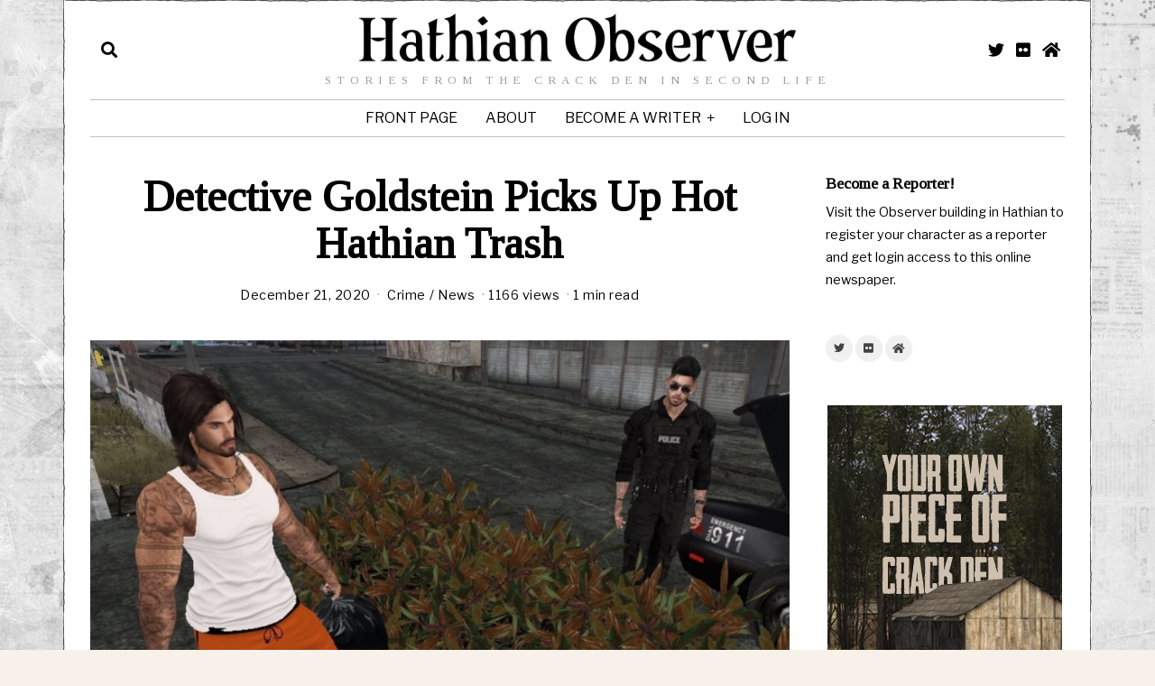

--- FILE ---
content_type: text/html; charset=UTF-8
request_url: https://news.thecrackden.com/2020/12/detective-goldstein-picks-up-hot-hathian-trash/
body_size: 17057
content:
<!DOCTYPE html>
<html lang="en-US" class="no-js">
<head>
	<meta charset="UTF-8">
	<meta name="viewport" content="width=device-width, initial-scale=1.0">
	<meta name="google-site-verification" content="amBcG3KNN7CGDTFXhaBHv72fwyguvU3NyEuEcvT_8s0" />
	<link rel="profile" href="https://gmpg.org/xfn/11">
    
	<!--[if lt IE 9]>
	<script src="https://news.thecrackden.com/wp-content/themes/bourbon/js/html5.js"></script>
	<![endif]-->
    
    <script>(function(html){html.className = html.className.replace(/\bno-js\b/,'js')})(document.documentElement);</script>
<title>Detective Goldstein Picks Up Hot Hathian Trash - Hathian Observer Newspaper</title>
	<style>img:is([sizes="auto" i], [sizes^="auto," i]) { contain-intrinsic-size: 3000px 1500px }</style>
	<meta name="description" content="A Hathian police officer revives an old program for prisoner reform. Detective Jimmy Goldstein intends to clean up Hathian one parking lot at a time. A test run at Rader Records on King St. was conducted with one volunteer prisoner. Stick in hand, the prisoner clears the concrete of used condoms,&hellip;">
<meta name="robots" content="index, follow, max-snippet:-1, max-image-preview:large, max-video-preview:-1">
<link rel="canonical" href="https://news.thecrackden.com/2020/12/detective-goldstein-picks-up-hot-hathian-trash/">
<meta property="og:url" content="https://news.thecrackden.com/2020/12/detective-goldstein-picks-up-hot-hathian-trash/">
<meta property="og:site_name" content="Hathian Observer Newspaper">
<meta property="og:locale" content="en_US">
<meta property="og:type" content="article">
<meta property="article:author" content="https://www.facebook.com/crackden.sl/">
<meta property="article:publisher" content="https://www.facebook.com/crackden.sl/">
<meta property="article:section" content="Crime">
<meta property="og:title" content="Detective Goldstein Picks Up Hot Hathian Trash - Hathian Observer Newspaper">
<meta property="og:description" content="A Hathian police officer revives an old program for prisoner reform. Detective Jimmy Goldstein intends to clean up Hathian one parking lot at a time. A test run at Rader Records on King St. was conducted with one volunteer prisoner. Stick in hand, the prisoner clears the concrete of used condoms,&hellip;">
<meta property="og:image" content="https://news.thecrackden.com/photos/2020/12/Cleanup1.jpg">
<meta property="og:image:secure_url" content="https://news.thecrackden.com/photos/2020/12/Cleanup1.jpg">
<meta property="og:image:width" content="905">
<meta property="og:image:height" content="500">
<meta name="twitter:card" content="summary">
<meta name="twitter:site" content="CrackDen">
<meta name="twitter:creator" content="CrackDen">
<meta name="twitter:title" content="Detective Goldstein Picks Up Hot Hathian Trash - Hathian Observer Newspaper">
<meta name="twitter:description" content="A Hathian police officer revives an old program for prisoner reform. Detective Jimmy Goldstein intends to clean up Hathian one parking lot at a time. A test run at Rader Records on King St. was conducted with one volunteer prisoner. Stick in hand, the prisoner clears the concrete of used condoms,&hellip;">
<meta name="twitter:image" content="https://news.thecrackden.com/photos/2020/12/Cleanup1-900x497.jpg">
<link rel='dns-prefetch' href='//fonts.googleapis.com' />
<link href='https://fonts.gstatic.com' crossorigin rel='preconnect' />
<link rel="alternate" type="application/rss+xml" title="Hathian Observer Newspaper &raquo; Feed" href="https://news.thecrackden.com/feed/" />
<link rel="alternate" type="application/rss+xml" title="Hathian Observer Newspaper &raquo; Comments Feed" href="https://news.thecrackden.com/comments/feed/" />
<script>
window._wpemojiSettings = {"baseUrl":"https:\/\/s.w.org\/images\/core\/emoji\/15.0.3\/72x72\/","ext":".png","svgUrl":"https:\/\/s.w.org\/images\/core\/emoji\/15.0.3\/svg\/","svgExt":".svg","source":{"concatemoji":"https:\/\/news.thecrackden.com\/wp-includes\/js\/wp-emoji-release.min.js?ver=6.7.4"}};
/*! This file is auto-generated */
!function(i,n){var o,s,e;function c(e){try{var t={supportTests:e,timestamp:(new Date).valueOf()};sessionStorage.setItem(o,JSON.stringify(t))}catch(e){}}function p(e,t,n){e.clearRect(0,0,e.canvas.width,e.canvas.height),e.fillText(t,0,0);var t=new Uint32Array(e.getImageData(0,0,e.canvas.width,e.canvas.height).data),r=(e.clearRect(0,0,e.canvas.width,e.canvas.height),e.fillText(n,0,0),new Uint32Array(e.getImageData(0,0,e.canvas.width,e.canvas.height).data));return t.every(function(e,t){return e===r[t]})}function u(e,t,n){switch(t){case"flag":return n(e,"\ud83c\udff3\ufe0f\u200d\u26a7\ufe0f","\ud83c\udff3\ufe0f\u200b\u26a7\ufe0f")?!1:!n(e,"\ud83c\uddfa\ud83c\uddf3","\ud83c\uddfa\u200b\ud83c\uddf3")&&!n(e,"\ud83c\udff4\udb40\udc67\udb40\udc62\udb40\udc65\udb40\udc6e\udb40\udc67\udb40\udc7f","\ud83c\udff4\u200b\udb40\udc67\u200b\udb40\udc62\u200b\udb40\udc65\u200b\udb40\udc6e\u200b\udb40\udc67\u200b\udb40\udc7f");case"emoji":return!n(e,"\ud83d\udc26\u200d\u2b1b","\ud83d\udc26\u200b\u2b1b")}return!1}function f(e,t,n){var r="undefined"!=typeof WorkerGlobalScope&&self instanceof WorkerGlobalScope?new OffscreenCanvas(300,150):i.createElement("canvas"),a=r.getContext("2d",{willReadFrequently:!0}),o=(a.textBaseline="top",a.font="600 32px Arial",{});return e.forEach(function(e){o[e]=t(a,e,n)}),o}function t(e){var t=i.createElement("script");t.src=e,t.defer=!0,i.head.appendChild(t)}"undefined"!=typeof Promise&&(o="wpEmojiSettingsSupports",s=["flag","emoji"],n.supports={everything:!0,everythingExceptFlag:!0},e=new Promise(function(e){i.addEventListener("DOMContentLoaded",e,{once:!0})}),new Promise(function(t){var n=function(){try{var e=JSON.parse(sessionStorage.getItem(o));if("object"==typeof e&&"number"==typeof e.timestamp&&(new Date).valueOf()<e.timestamp+604800&&"object"==typeof e.supportTests)return e.supportTests}catch(e){}return null}();if(!n){if("undefined"!=typeof Worker&&"undefined"!=typeof OffscreenCanvas&&"undefined"!=typeof URL&&URL.createObjectURL&&"undefined"!=typeof Blob)try{var e="postMessage("+f.toString()+"("+[JSON.stringify(s),u.toString(),p.toString()].join(",")+"));",r=new Blob([e],{type:"text/javascript"}),a=new Worker(URL.createObjectURL(r),{name:"wpTestEmojiSupports"});return void(a.onmessage=function(e){c(n=e.data),a.terminate(),t(n)})}catch(e){}c(n=f(s,u,p))}t(n)}).then(function(e){for(var t in e)n.supports[t]=e[t],n.supports.everything=n.supports.everything&&n.supports[t],"flag"!==t&&(n.supports.everythingExceptFlag=n.supports.everythingExceptFlag&&n.supports[t]);n.supports.everythingExceptFlag=n.supports.everythingExceptFlag&&!n.supports.flag,n.DOMReady=!1,n.readyCallback=function(){n.DOMReady=!0}}).then(function(){return e}).then(function(){var e;n.supports.everything||(n.readyCallback(),(e=n.source||{}).concatemoji?t(e.concatemoji):e.wpemoji&&e.twemoji&&(t(e.twemoji),t(e.wpemoji)))}))}((window,document),window._wpemojiSettings);
</script>
<style id='wp-emoji-styles-inline-css'>

	img.wp-smiley, img.emoji {
		display: inline !important;
		border: none !important;
		box-shadow: none !important;
		height: 1em !important;
		width: 1em !important;
		margin: 0 0.07em !important;
		vertical-align: -0.1em !important;
		background: none !important;
		padding: 0 !important;
	}
</style>
<link rel='stylesheet' id='wp-block-library-css' href='https://news.thecrackden.com/wp-includes/css/dist/block-library/style.min.css?ver=6.7.4' media='all' />
<style id='wpseopress-local-business-style-inline-css'>
span.wp-block-wpseopress-local-business-field{margin-right:8px}

</style>
<style id='classic-theme-styles-inline-css'>
/*! This file is auto-generated */
.wp-block-button__link{color:#fff;background-color:#32373c;border-radius:9999px;box-shadow:none;text-decoration:none;padding:calc(.667em + 2px) calc(1.333em + 2px);font-size:1.125em}.wp-block-file__button{background:#32373c;color:#fff;text-decoration:none}
</style>
<style id='global-styles-inline-css'>
:root{--wp--preset--aspect-ratio--square: 1;--wp--preset--aspect-ratio--4-3: 4/3;--wp--preset--aspect-ratio--3-4: 3/4;--wp--preset--aspect-ratio--3-2: 3/2;--wp--preset--aspect-ratio--2-3: 2/3;--wp--preset--aspect-ratio--16-9: 16/9;--wp--preset--aspect-ratio--9-16: 9/16;--wp--preset--color--black: #000000;--wp--preset--color--cyan-bluish-gray: #abb8c3;--wp--preset--color--white: #ffffff;--wp--preset--color--pale-pink: #f78da7;--wp--preset--color--vivid-red: #cf2e2e;--wp--preset--color--luminous-vivid-orange: #ff6900;--wp--preset--color--luminous-vivid-amber: #fcb900;--wp--preset--color--light-green-cyan: #7bdcb5;--wp--preset--color--vivid-green-cyan: #00d084;--wp--preset--color--pale-cyan-blue: #8ed1fc;--wp--preset--color--vivid-cyan-blue: #0693e3;--wp--preset--color--vivid-purple: #9b51e0;--wp--preset--gradient--vivid-cyan-blue-to-vivid-purple: linear-gradient(135deg,rgba(6,147,227,1) 0%,rgb(155,81,224) 100%);--wp--preset--gradient--light-green-cyan-to-vivid-green-cyan: linear-gradient(135deg,rgb(122,220,180) 0%,rgb(0,208,130) 100%);--wp--preset--gradient--luminous-vivid-amber-to-luminous-vivid-orange: linear-gradient(135deg,rgba(252,185,0,1) 0%,rgba(255,105,0,1) 100%);--wp--preset--gradient--luminous-vivid-orange-to-vivid-red: linear-gradient(135deg,rgba(255,105,0,1) 0%,rgb(207,46,46) 100%);--wp--preset--gradient--very-light-gray-to-cyan-bluish-gray: linear-gradient(135deg,rgb(238,238,238) 0%,rgb(169,184,195) 100%);--wp--preset--gradient--cool-to-warm-spectrum: linear-gradient(135deg,rgb(74,234,220) 0%,rgb(151,120,209) 20%,rgb(207,42,186) 40%,rgb(238,44,130) 60%,rgb(251,105,98) 80%,rgb(254,248,76) 100%);--wp--preset--gradient--blush-light-purple: linear-gradient(135deg,rgb(255,206,236) 0%,rgb(152,150,240) 100%);--wp--preset--gradient--blush-bordeaux: linear-gradient(135deg,rgb(254,205,165) 0%,rgb(254,45,45) 50%,rgb(107,0,62) 100%);--wp--preset--gradient--luminous-dusk: linear-gradient(135deg,rgb(255,203,112) 0%,rgb(199,81,192) 50%,rgb(65,88,208) 100%);--wp--preset--gradient--pale-ocean: linear-gradient(135deg,rgb(255,245,203) 0%,rgb(182,227,212) 50%,rgb(51,167,181) 100%);--wp--preset--gradient--electric-grass: linear-gradient(135deg,rgb(202,248,128) 0%,rgb(113,206,126) 100%);--wp--preset--gradient--midnight: linear-gradient(135deg,rgb(2,3,129) 0%,rgb(40,116,252) 100%);--wp--preset--font-size--small: 13px;--wp--preset--font-size--medium: 20px;--wp--preset--font-size--large: 36px;--wp--preset--font-size--x-large: 42px;--wp--preset--spacing--20: 0.44rem;--wp--preset--spacing--30: 0.67rem;--wp--preset--spacing--40: 1rem;--wp--preset--spacing--50: 1.5rem;--wp--preset--spacing--60: 2.25rem;--wp--preset--spacing--70: 3.38rem;--wp--preset--spacing--80: 5.06rem;--wp--preset--shadow--natural: 6px 6px 9px rgba(0, 0, 0, 0.2);--wp--preset--shadow--deep: 12px 12px 50px rgba(0, 0, 0, 0.4);--wp--preset--shadow--sharp: 6px 6px 0px rgba(0, 0, 0, 0.2);--wp--preset--shadow--outlined: 6px 6px 0px -3px rgba(255, 255, 255, 1), 6px 6px rgba(0, 0, 0, 1);--wp--preset--shadow--crisp: 6px 6px 0px rgba(0, 0, 0, 1);}:where(.is-layout-flex){gap: 0.5em;}:where(.is-layout-grid){gap: 0.5em;}body .is-layout-flex{display: flex;}.is-layout-flex{flex-wrap: wrap;align-items: center;}.is-layout-flex > :is(*, div){margin: 0;}body .is-layout-grid{display: grid;}.is-layout-grid > :is(*, div){margin: 0;}:where(.wp-block-columns.is-layout-flex){gap: 2em;}:where(.wp-block-columns.is-layout-grid){gap: 2em;}:where(.wp-block-post-template.is-layout-flex){gap: 1.25em;}:where(.wp-block-post-template.is-layout-grid){gap: 1.25em;}.has-black-color{color: var(--wp--preset--color--black) !important;}.has-cyan-bluish-gray-color{color: var(--wp--preset--color--cyan-bluish-gray) !important;}.has-white-color{color: var(--wp--preset--color--white) !important;}.has-pale-pink-color{color: var(--wp--preset--color--pale-pink) !important;}.has-vivid-red-color{color: var(--wp--preset--color--vivid-red) !important;}.has-luminous-vivid-orange-color{color: var(--wp--preset--color--luminous-vivid-orange) !important;}.has-luminous-vivid-amber-color{color: var(--wp--preset--color--luminous-vivid-amber) !important;}.has-light-green-cyan-color{color: var(--wp--preset--color--light-green-cyan) !important;}.has-vivid-green-cyan-color{color: var(--wp--preset--color--vivid-green-cyan) !important;}.has-pale-cyan-blue-color{color: var(--wp--preset--color--pale-cyan-blue) !important;}.has-vivid-cyan-blue-color{color: var(--wp--preset--color--vivid-cyan-blue) !important;}.has-vivid-purple-color{color: var(--wp--preset--color--vivid-purple) !important;}.has-black-background-color{background-color: var(--wp--preset--color--black) !important;}.has-cyan-bluish-gray-background-color{background-color: var(--wp--preset--color--cyan-bluish-gray) !important;}.has-white-background-color{background-color: var(--wp--preset--color--white) !important;}.has-pale-pink-background-color{background-color: var(--wp--preset--color--pale-pink) !important;}.has-vivid-red-background-color{background-color: var(--wp--preset--color--vivid-red) !important;}.has-luminous-vivid-orange-background-color{background-color: var(--wp--preset--color--luminous-vivid-orange) !important;}.has-luminous-vivid-amber-background-color{background-color: var(--wp--preset--color--luminous-vivid-amber) !important;}.has-light-green-cyan-background-color{background-color: var(--wp--preset--color--light-green-cyan) !important;}.has-vivid-green-cyan-background-color{background-color: var(--wp--preset--color--vivid-green-cyan) !important;}.has-pale-cyan-blue-background-color{background-color: var(--wp--preset--color--pale-cyan-blue) !important;}.has-vivid-cyan-blue-background-color{background-color: var(--wp--preset--color--vivid-cyan-blue) !important;}.has-vivid-purple-background-color{background-color: var(--wp--preset--color--vivid-purple) !important;}.has-black-border-color{border-color: var(--wp--preset--color--black) !important;}.has-cyan-bluish-gray-border-color{border-color: var(--wp--preset--color--cyan-bluish-gray) !important;}.has-white-border-color{border-color: var(--wp--preset--color--white) !important;}.has-pale-pink-border-color{border-color: var(--wp--preset--color--pale-pink) !important;}.has-vivid-red-border-color{border-color: var(--wp--preset--color--vivid-red) !important;}.has-luminous-vivid-orange-border-color{border-color: var(--wp--preset--color--luminous-vivid-orange) !important;}.has-luminous-vivid-amber-border-color{border-color: var(--wp--preset--color--luminous-vivid-amber) !important;}.has-light-green-cyan-border-color{border-color: var(--wp--preset--color--light-green-cyan) !important;}.has-vivid-green-cyan-border-color{border-color: var(--wp--preset--color--vivid-green-cyan) !important;}.has-pale-cyan-blue-border-color{border-color: var(--wp--preset--color--pale-cyan-blue) !important;}.has-vivid-cyan-blue-border-color{border-color: var(--wp--preset--color--vivid-cyan-blue) !important;}.has-vivid-purple-border-color{border-color: var(--wp--preset--color--vivid-purple) !important;}.has-vivid-cyan-blue-to-vivid-purple-gradient-background{background: var(--wp--preset--gradient--vivid-cyan-blue-to-vivid-purple) !important;}.has-light-green-cyan-to-vivid-green-cyan-gradient-background{background: var(--wp--preset--gradient--light-green-cyan-to-vivid-green-cyan) !important;}.has-luminous-vivid-amber-to-luminous-vivid-orange-gradient-background{background: var(--wp--preset--gradient--luminous-vivid-amber-to-luminous-vivid-orange) !important;}.has-luminous-vivid-orange-to-vivid-red-gradient-background{background: var(--wp--preset--gradient--luminous-vivid-orange-to-vivid-red) !important;}.has-very-light-gray-to-cyan-bluish-gray-gradient-background{background: var(--wp--preset--gradient--very-light-gray-to-cyan-bluish-gray) !important;}.has-cool-to-warm-spectrum-gradient-background{background: var(--wp--preset--gradient--cool-to-warm-spectrum) !important;}.has-blush-light-purple-gradient-background{background: var(--wp--preset--gradient--blush-light-purple) !important;}.has-blush-bordeaux-gradient-background{background: var(--wp--preset--gradient--blush-bordeaux) !important;}.has-luminous-dusk-gradient-background{background: var(--wp--preset--gradient--luminous-dusk) !important;}.has-pale-ocean-gradient-background{background: var(--wp--preset--gradient--pale-ocean) !important;}.has-electric-grass-gradient-background{background: var(--wp--preset--gradient--electric-grass) !important;}.has-midnight-gradient-background{background: var(--wp--preset--gradient--midnight) !important;}.has-small-font-size{font-size: var(--wp--preset--font-size--small) !important;}.has-medium-font-size{font-size: var(--wp--preset--font-size--medium) !important;}.has-large-font-size{font-size: var(--wp--preset--font-size--large) !important;}.has-x-large-font-size{font-size: var(--wp--preset--font-size--x-large) !important;}
:where(.wp-block-post-template.is-layout-flex){gap: 1.25em;}:where(.wp-block-post-template.is-layout-grid){gap: 1.25em;}
:where(.wp-block-columns.is-layout-flex){gap: 2em;}:where(.wp-block-columns.is-layout-grid){gap: 2em;}
:root :where(.wp-block-pullquote){font-size: 1.5em;line-height: 1.6;}
</style>
<link rel='stylesheet' id='wi-fonts-css' href='https://fonts.googleapis.com/css?family=Libre+Franklin%3A300%2C400%7CTinos%3A400&#038;display=swap&#038;ver=4.6.8.2' media='all' />
<link rel='stylesheet' id='style-css' href='https://news.thecrackden.com/wp-content/themes/bourbon/style.min.css?ver=4.6.8.2' media='all' />
<style id='style-inline-css'>
.color-accent,.social-list.style-plain:not(.style-text_color) a:hover,.wi-mainnav ul.menu ul > li:hover > a,
    .wi-mainnav ul.menu ul li.current-menu-item > a,
    .wi-mainnav ul.menu ul li.current-menu-ancestor > a,.related-title a:hover,.pagination-1 a.page-numbers:hover,.pagination-4 a.page-numbers:hover,.page-links > a:hover,.reading-progress-wrapper,.widget_archive a:hover, .widget_nav_menu a:hover, .widget_meta a:hover, .widget_recent_entries a:hover, .widget_categories a:hover, .widget_product_categories a:hover,.tagcloud a:hover,.header-cart a:hover,.woocommerce .star-rating span:before,.null-instagram-feed .clear a:hover,.widget a.readmore:hover{color:#dd9933}.bg-accent,html .mejs-controls .mejs-time-rail .mejs-time-current,.fox-btn.btn-primary, button.btn-primary, input.btn-primary[type="button"], input.btn-primary[type="reset"], input.btn-primary[type="submit"],.social-list.style-black a:hover,.style--slider-nav-text .flex-direction-nav a:hover, .style--slider-nav-text .slick-nav:hover,.header-cart-icon .num,.post-item-thumbnail:hover .video-indicator-solid,a.more-link:hover,.post-newspaper .related-thumbnail,.pagination-4 span.page-numbers:not(.dots),.review-item.overall .review-score,#respond #submit:hover,.dropcap-color, .style--dropcap-color .enable-dropcap .dropcap-content > p:first-of-type:first-letter, .style--dropcap-color p.has-drop-cap:not(:focus):first-letter,.style--list-widget-3 .fox-post-count,.style--tagcloud-3 .tagcloud a:hover,.blog-widget-small .thumbnail-index,.foxmc-button-primary input[type="submit"],#footer-search .submit:hover,.wpcf7-submit:hover,.woocommerce .widget_price_filter .ui-slider .ui-slider-range,
.woocommerce .widget_price_filter .ui-slider .ui-slider-handle,.woocommerce span.onsale,
.woocommerce ul.products li.product .onsale,.woocommerce #respond input#submit.alt:hover,
.woocommerce a.button.alt:hover,
.woocommerce button.button.alt:hover,
.woocommerce input.button.alt:hover,.woocommerce a.add_to_cart_button:hover,.woocommerce #review_form #respond .form-submit input:hover{background-color:#dd9933}.review-item.overall .review-score,.partial-content,.style--tagcloud-3 .tagcloud a:hover,.null-instagram-feed .clear a:hover{border-color:#dd9933}.reading-progress-wrapper::-webkit-progress-value{background-color:#dd9933}.reading-progress-wrapper::-moz-progress-value{background-color:#dd9933}.slogan{color:#9e9e9e}.header-row-nav .container{border-color:#c1c1c1}a{color:#dd9933}a:hover{color:#dd9933}@media (min-width: 1200px) {.container,.cool-thumbnail-size-big .post-thumbnail{width:1080px}body.layout-boxed .wi-wrapper{width:1140px}}@media (min-width:1024px) {.secondary, .section-secondary{width:24.537037037037%}.has-sidebar .primary, .section-has-sidebar .section-primary, .section-sep{width:75.462962962963%}}body,.font-body,.post-item-meta,.wi-mainnav ul.menu > li > a,.footer-bottom .widget_nav_menu,#footernav,.offcanvas-nav,.wi-mainnav ul.menu ul,.header-builder .widget_nav_menu  ul.menu ul,.post-item-subtitle,body.single:not(.elementor-page) .entry-content,body.page:not(.elementor-page) .entry-content,.fox-input,input[type="color"],input[type="date"],input[type="datetime"],input[type="datetime-local"],input[type="email"],input[type="month"],input[type="number"],input[type="password"],input[type="search"],input[type="tel"],input[type="text"],input[type="time"],input[type="url"],input[type="week"],input:not([type]),textarea,blockquote,.wi-dropcap,.enable-dropcap .dropcap-content > p:first-of-type:first-letter,p.has-drop-cap:not(:focus):first-letter,.wp-caption-text,.post-thumbnail-standard figcaption,.wp-block-image figcaption,.blocks-gallery-caption,.footer-copyright{font-family:"Libre Franklin",sans-serif}.font-heading,h1,h2,h3,h4,h5,h6,.wp-block-quote.is-large cite,.wp-block-quote.is-style-large cite,.fox-btn,button,input[type="button"],input[type="reset"],input[type="submit"],.fox-term-list,.wp-block-cover-text,.title-label,.thumbnail-view,.standalone-categories,.readmore,a.more-link,.post-big a.more-link,.style--slider-navtext .flex-direction-nav a,.min-logo-text,.page-links-container,.authorbox-nav,.post-navigation .post-title,.review-criterion,.review-score,.review-text,.commentlist .fn,.reply a,.widget_archive,.widget_nav_menu,.widget_meta,.widget_recent_entries,.widget_categories,.widget_product_categories,.widget_rss > ul a.rsswidget,.widget_rss > ul > li > cite,.widget_recent_comments,#backtotop,.view-count,.tagcloud,.woocommerce span.onsale,.woocommerce ul.products li.product .onsale,.woocommerce #respond input#submit,.woocommerce a.button,.woocommerce button.button,.woocommerce input.button,.woocommerce a.added_to_cart,.woocommerce nav.woocommerce-pagination ul,.woocommerce div.product p.price,.woocommerce div.product span.price,.woocommerce div.product .woocommerce-tabs ul.tabs li a,.woocommerce #reviews #comments ol.commentlist li .comment-text p.meta,.woocommerce table.shop_table th,.woocommerce table.shop_table td.product-name a,.fox-logo,.mobile-logo-text,.slogan,.post-item-title,.archive-title,.single .post-item-title.post-title,.page-title,.single-heading,.widget-title,.section-heading h2,.fox-heading .heading-title-main,.article-big .readmore{font-family:"Tinos",serif}body, .font-body{font-size:16px;font-weight:400;font-style:normal;text-transform:none;letter-spacing:0px;line-height:1.8}h1, h2, h3, h4, h5, h6{font-weight:700;text-transform:none;line-height:1.3}h2{font-size:2.0625em;font-style:normal}h3{font-size:1.625em;font-style:normal}h4{font-size:1.25em;font-style:normal}.fox-logo, .min-logo-text, .mobile-logo-text{font-size:60px;font-weight:400;font-style:normal;text-transform:uppercase;letter-spacing:0px;line-height:1.1}.slogan{font-size:0.8125em;font-weight:400;font-style:normal;text-transform:uppercase;letter-spacing:6px;line-height:1.1}.wi-mainnav ul.menu > li > a, .footer-bottom .widget_nav_menu, #footernav, .offcanvas-nav{font-size:16px;text-transform:uppercase;letter-spacing:0px}.wi-mainnav ul.menu ul, .header-builder .widget_nav_menu  ul.menu ul{font-style:normal}.post-item-title{font-style:normal}.post-item-meta{font-style:normal}.standalone-categories{font-style:normal}.archive-title{font-style:normal}.single .post-item-title.post-title, .page-title{font-style:normal}.post-item-subtitle{font-style:normal}body.single:not(.elementor-page) .entry-content, body.page:not(.elementor-page) .entry-content{font-style:normal}.single-heading{font-size:1.5em;font-weight:400;font-style:normal}.widget-title{font-style:normal}.section-heading h2, .fox-heading .heading-title-main{font-style:normal}.fox-btn, button, input[type="button"], input[type="reset"], input[type="submit"], .article-big .readmore{font-style:normal}.fox-input, input[type="color"], input[type="date"], input[type="datetime"], input[type="datetime-local"], input[type="email"], input[type="month"], input[type="number"], input[type="password"], input[type="search"], input[type="tel"], input[type="text"], input[type="time"], input[type="url"], input[type="week"], input:not([type]), textarea{font-style:normal}blockquote{font-style:normal}.wi-dropcap,.enable-dropcap .dropcap-content > p:first-of-type:first-letter, p.has-drop-cap:not(:focus):first-letter{font-style:normal}.wp-caption-text, .post-thumbnail-standard figcaption, .wp-block-image figcaption, .blocks-gallery-caption{font-style:normal}.footer-copyright{font-style:normal}.offcanvas-nav{font-style:normal}@media only screen and (max-width: 1023px){.fox-logo, .min-logo-text, .mobile-logo-text{font-size:40px}}@media only screen and (max-width: 567px){body, .font-body{font-size:14px}.fox-logo, .min-logo-text, .mobile-logo-text{font-size:20px}}body.layout-boxed{background-color:#f7f1ea;background-image:url(https://news.thecrackden.com/photos/2021/07/observer-wallpaper.jpg);background-size:cover}
</style>
<script src="https://news.thecrackden.com/wp-includes/js/jquery/jquery.min.js?ver=3.7.1" id="jquery-core-js"></script>
<script src="https://news.thecrackden.com/wp-includes/js/jquery/jquery-migrate.min.js?ver=3.4.1" id="jquery-migrate-js"></script>
<link rel="https://api.w.org/" href="https://news.thecrackden.com/wp-json/" /><link rel="alternate" title="JSON" type="application/json" href="https://news.thecrackden.com/wp-json/wp/v2/posts/27767" /><link rel="EditURI" type="application/rsd+xml" title="RSD" href="https://news.thecrackden.com/xmlrpc.php?rsd" />
<meta name="generator" content="WordPress 6.7.4" />
<link rel='shortlink' href='https://news.thecrackden.com/?p=27767' />
<link rel="alternate" title="oEmbed (JSON)" type="application/json+oembed" href="https://news.thecrackden.com/wp-json/oembed/1.0/embed?url=https%3A%2F%2Fnews.thecrackden.com%2F2020%2F12%2Fdetective-goldstein-picks-up-hot-hathian-trash%2F" />
<link rel="alternate" title="oEmbed (XML)" type="text/xml+oembed" href="https://news.thecrackden.com/wp-json/oembed/1.0/embed?url=https%3A%2F%2Fnews.thecrackden.com%2F2020%2F12%2Fdetective-goldstein-picks-up-hot-hathian-trash%2F&#038;format=xml" />
<meta name="framework" content="Alkivia Framework 0.8" />

<meta property="og:image" content="https://news.thecrackden.com/photos/2020/12/Cleanup1.jpg"/>
<meta property="og:image:secure_url" content="https://news.thecrackden.com/photos/2020/12/Cleanup1.jpg" />

    <link rel="icon" href="https://news.thecrackden.com/photos/2021/07/cropped-crackden-logo-512-3-32x32.png" sizes="32x32" />
<link rel="icon" href="https://news.thecrackden.com/photos/2021/07/cropped-crackden-logo-512-3-192x192.png" sizes="192x192" />
<link rel="apple-touch-icon" href="https://news.thecrackden.com/photos/2021/07/cropped-crackden-logo-512-3-180x180.png" />
<meta name="msapplication-TileImage" content="https://news.thecrackden.com/photos/2021/07/cropped-crackden-logo-512-3-270x270.png" />
		<style id="wp-custom-css">
			img {
  filter: grayscale(20%);
}

.footer-copyright {
	display:none; !important

}		</style>
		
<style id="color-preview"></style>

            
</head>

<body class="post-template-default single single-post postid-27767 single-format-standard fox-theme layout-boxed style--dropcap-default dropcap-style-default style--dropcap-font-body style--tag-block style--list-widget-1 style--tagcloud-1 style--blockquote-has-icon style--blockquote-icon-1 style--blockquote-icon-position-above style--single-heading-border_top style--link-1 style--hand-drawn" itemscope itemtype="https://schema.org/WebPage">
    
        
    <div id="wi-all" class="fox-outer-wrapper fox-all wi-all">

        
        <div id="wi-wrapper" class="fox-wrapper wi-wrapper">

            <div class="wi-container">

                
                
<header id="masthead" class="site-header header-classic header-sticky-style-shadow submenu-light" itemscope itemtype="https://schema.org/WPHeader">
    
    <div id="masthead-mobile-height"></div>

    
<div class="header-container header-stack3 header-nav-top-1 header-nav-bottom-1">


    
    
<div class="header-classic-row header-row-branding header-row-main header-stack3-main">

    <div class="container">
        
        
    <div id="logo-area" class="fox-logo-area fox-header-logo site-branding">
        
        <div id="wi-logo" class="fox-logo-container">
            
            <h2 class="wi-logo-main fox-logo logo-type-image" id="site-logo">                
                <a href="https://news.thecrackden.com/" rel="home">
                    
                    <img width="2340" height="241" src="https://news.thecrackden.com/photos/2021/07/logo-observer.png" class="main-img-logo" alt="Hathian Observer" decoding="async" fetchpriority="high" srcset="https://news.thecrackden.com/photos/2021/07/logo-observer.png 2340w, https://news.thecrackden.com/photos/2021/07/logo-observer-600x62.png 600w, https://news.thecrackden.com/photos/2021/07/logo-observer-900x93.png 900w, https://news.thecrackden.com/photos/2021/07/logo-observer-768x79.png 768w, https://news.thecrackden.com/photos/2021/07/logo-observer-1536x158.png 1536w, https://news.thecrackden.com/photos/2021/07/logo-observer-2048x211.png 2048w, https://news.thecrackden.com/photos/2021/07/logo-observer-480x49.png 480w" sizes="(max-width: 2340px) 100vw, 2340px" />                    
                </a>
                
            </h2>
        </div><!-- .fox-logo-container -->

          
    <h3 class="slogan site-description">Stories from the Crack Den in Second Life</h3>
    
    </div><!-- #logo-area -->

            
                <div class="header-stack3-left header-stack3-part">
            
            
<div class="header-search-wrapper header-search-modal">
    
    <span class="search-btn search-btn-modal">
        <i class="fa fa-search"></i>    </span>
    
    <div class="modal-search-wrapper modal-showing-slide-right">
        
        <div class="container">
            
            <div class="modal-search-container">
    
                <div class="searchform">
    
    <form role="search" method="get" action="https://news.thecrackden.com/" itemprop="potentialAction" itemscope itemtype="https://schema.org/SearchAction" class="form">
        
        <input type="text" name="s" class="s search-field" value="" placeholder="Type &amp; hit enter" />
        
        <button class="submit" role="button" title="Go">
            
            <i class="fa fa-search"></i>            
        </button>
        
    </form><!-- .form -->
    
</div><!-- .searchform -->                
                
    <h3 class="search-nav-heading small-heading">Suggestions</h3>

    <nav id="search-menu" role="navigation" itemscope itemtype="https://schema.org/SiteNavigationElement">
        
        <div class="menu"><ul id="menu-primary-menu-1" class="menu"><li class="menu-item menu-item-type-custom menu-item-object-custom menu-item-home menu-item-27995"><a href="https://news.thecrackden.com">Front Page</a></li>
<li class="menu-item menu-item-type-post_type menu-item-object-page menu-item-13981"><a href="https://news.thecrackden.com/about/">About</a></li>
<li class="menu-item menu-item-type-post_type menu-item-object-page menu-item-13982"><a href="https://news.thecrackden.com/write/">Become a Writer</a></li>
<li class="menu-item menu-item-type-post_type menu-item-object-page menu-item-29626"><a href="https://news.thecrackden.com/log-in/">Log In</a></li>
</ul></div>        
    </nav><!-- #search-menu -->

                    
            </div><!-- .modal-search-container -->
            
        </div><!-- .header-search-form -->
        
        <span class="close-modal"><i class="feather-x"></i></span>
    
    </div><!-- .modal-search-wrapper -->
    
</div><!-- .header-search-wrapper -->

            
        </div><!-- .header-stack3-part -->
                
                <div class="header-stack3-right header-stack3-part">
            
            

<div class="social-list header-social style-plain shape-circle align-center icon-size-medium icon-spacing-small style-none" id="social-id-697e7b136c8dc">
    
    <ul>
    
                
        <li class="li-twitter">
            <a href="https://twitter.com/crackden" target="_blank" rel="noopener" title="Twitter">
                <i class="fab fa-twitter"></i>
            </a>
            
                    </li>
        
                
        <li class="li-flickr">
            <a href="https://www.flickr.com/groups/crackden/pool/" target="_blank" rel="noopener" title="Flickr">
                <i class="fab fa-flickr"></i>
            </a>
            
                    </li>
        
                
        <li class="li-home">
            <a href="http://thecrackden.com" target="_blank" rel="noopener" title="Home">
                <i class="fa fa-home"></i>
            </a>
            
                    </li>
        
            
    </ul>
    
</div><!-- .social-list -->

            
        </div><!-- .header-stack3-part -->
        
    </div><!-- .container -->
    
    
</div><!-- .header-row-main -->
    
    
<div class="row-nav-light row-nav-style-active-4 header-classic-row header-row-nav header-sticky-element">

    <div class="container">

        
    <nav id="wi-mainnav" class="navigation-ele wi-mainnav" role="navigation" itemscope itemtype="https://schema.org/SiteNavigationElement">
        
        <div class="menu style-indicator-plus"><ul id="menu-primary-menu" class="menu"><li id="menu-item-27995" class="menu-item menu-item-type-custom menu-item-object-custom menu-item-home menu-item-27995"><a href="https://news.thecrackden.com">Front Page</a></li>
<li id="menu-item-13981" class="menu-item menu-item-type-post_type menu-item-object-page menu-item-13981"><a href="https://news.thecrackden.com/about/">About</a></li>
<li id="menu-item-13982" class="menu-item menu-item-type-post_type menu-item-object-page menu-item-has-children menu-item-13982"><a href="https://news.thecrackden.com/write/">Become a Writer</a>
<ul class="sub-menu">
	<li id="menu-item-18524" class="menu-item menu-item-type-post_type menu-item-object-page menu-item-18524"><a href="https://news.thecrackden.com/editors-hows-and-whys/">Editorial Process</a></li>
</ul>
</li>
<li id="menu-item-29626" class="menu-item menu-item-type-post_type menu-item-object-page menu-item-29626"><a href="https://news.thecrackden.com/log-in/">Log In</a></li>
</ul></div>        
    </nav><!-- #wi-mainnav -->

    
    </div><!-- .container -->
    
    
</div><!-- .header-element-nav -->



    
</div><!-- .header-container -->    
</header><!-- #masthead -->
                
<div id="masthead-mobile" class="masthead-mobile">
    
    <div class="container">
        
        <div class="masthead-mobile-left masthead-mobile-part">
            
            
    <a class="toggle-menu hamburger hamburger-btn">
        <i class="fa fa-bars ic-hamburger"></i>        <i class="feather-x"></i>
    </a>

            
                        
        </div><!-- .masthead-mobile-part -->
    
        
<h4 id="mobile-logo" class="mobile-logo mobile-logo-image">
    
    <a href="https://news.thecrackden.com/" rel="home">

                
        
        <img width="2340" height="241" src="https://news.thecrackden.com/photos/2021/07/logo-observer.png" class="attachment-full size-full" alt="Hathian Observer" decoding="async" srcset="https://news.thecrackden.com/photos/2021/07/logo-observer.png 2340w, https://news.thecrackden.com/photos/2021/07/logo-observer-600x62.png 600w, https://news.thecrackden.com/photos/2021/07/logo-observer-900x93.png 900w, https://news.thecrackden.com/photos/2021/07/logo-observer-768x79.png 768w, https://news.thecrackden.com/photos/2021/07/logo-observer-1536x158.png 1536w, https://news.thecrackden.com/photos/2021/07/logo-observer-2048x211.png 2048w, https://news.thecrackden.com/photos/2021/07/logo-observer-480x49.png 480w" sizes="(max-width: 2340px) 100vw, 2340px" />
        
    </a>
    
</h4><!-- .mobile-logo -->

            
        <div class="masthead-mobile-right masthead-mobile-part">
        
                        
        </div><!-- .masthead-mobile-part -->
    
    </div><!-- .container -->
    
    <div class="masthead-mobile-bg"></div>

</div><!-- #masthead-mobile -->
    
    
                <div id="wi-main" class="wi-main fox-main">

<article id="wi-content" class="wi-content wi-single single-style-1b padding-top-normal post-27767 post type-post status-publish format-standard has-post-thumbnail hentry category-crime category-news has-sidebar sidebar-right" itemscope itemtype="https://schema.org/CreativeWork">
    
        
    <div class="single-big-section single-big-section-content">
        
        <div class="container">

            <div id="primary" class="primary content-area">

                <div class="theiaStickySidebar">

                        <header class="single-header post-header entry-header single-section align-center single-header-template-1 post-header-none" itemscope itemtype="https://schema.org/WPHeader">
    
        <div class="container">
            
            <div class="header-main">

                <div class="post-item-header"><div class="title-subtitle"><h1 class="post-title post-item-title">Detective Goldstein Picks Up Hot Hathian Trash</h1></div>
<div class="post-item-meta wi-meta fox-meta post-header-section ">
    
        <div class="entry-date meta-time machine-time time-short"><time class="published updated" itemprop="datePublished" datetime="2020-12-21T03:34:26-08:00">December 21, 2020</time></div>    
    <div class="entry-categories meta-categories categories-plain">

        <a href="https://news.thecrackden.com/news/crime/" rel="tag">Crime</a><span class="sep">/</span><a href="https://news.thecrackden.com/news/" rel="tag">News</a>
    </div>

        <div class="fox-view-count wi-view-count entry-view-count" title="1166 views"><span>1166 views</span></div>    <div class="reading-time">1 min read</div>        
</div>

</div>                
            </div><!-- .header-main -->

        </div><!-- .container -->
    
    </header><!-- .single-header -->
                        
<div class="thumbnail-wrapper single-big-section-thumbnail single-section">
    
    <div class="thumbnail-container">
        
        <div class="container">
            
            <div class="thumbnail-main">
                
                <div class="thumbnail-stretch-area">

                    <figure class="fox-figure post-thumbnail post-thumbnail-standard hover-none thumbnail-acute"  itemscope itemtype="https://schema.org/ImageObject"><span class="image-element thumbnail-inner"><img width="905" height="500" src="https://news.thecrackden.com/photos/2020/12/Cleanup1.jpg" class="attachment-full size-full" alt="" decoding="async" srcset="https://news.thecrackden.com/photos/2020/12/Cleanup1.jpg 905w, https://news.thecrackden.com/photos/2020/12/Cleanup1-600x331.jpg 600w, https://news.thecrackden.com/photos/2020/12/Cleanup1-768x424.jpg 768w, https://news.thecrackden.com/photos/2020/12/Cleanup1-900x497.jpg 900w" sizes="(max-width: 905px) 100vw, 905px" /></span></figure>                    
                </div><!-- .thumbnail-stretch-area -->
                
            </div><!-- .thumbnail-main -->

        </div><!-- .container -->
        
    </div><!-- .thumbnail-container -->
    
</div><!-- .thumbnail-wrapper -->

                    
<div class="single-body single-section">
    
    <div class="single-section single-main-content disable-dropcap">
        
                
        <div class="entry-container">
            
            <div class="content-main">
            
                
                <div class="dropcap-content columnable-content entry-content single-component">

                    <p><span style="font-weight: 400;">A Hathian police officer revives an old program for prisoner reform.</span></p>
<p><span style="font-weight: 400;">Detective Jimmy Goldstein intends to clean up Hathian one parking lot at a time. A test run at Rader Records on King St. was conducted with one volunteer prisoner. Stick in hand, the prisoner clears the concrete of </span>used condoms, Daily Grind coffee cups, and Gein Double Bypass wrappers. Parking spaces are once again free of debris.</p>
<p><span style="font-weight: 400;">“Why not make the scum of this city that commits crimes after crimes clean it up?” asked Goldstein. “Make them do something useful for a change.&#8221;</span></p>
<p><span style="font-weight: 400;">He hopes the revived program will help improve relations with the public.</span></p>
<p><span style="font-weight: 400;">“To show that the HPD is not just a place of rape and beatings but also of community service.”</span></p>
<p><span style="font-weight: 400;">Previous attempts at a clean-up program meet with failure as inmates habitually escape. Goldstein vouches new security measures will prevent such incidents.</span></p>

                </div><!-- .entry-content -->

                <div class="single-component single-component-share">
<div class="fox-share share-style-2b share-style-default  background-brand share-layout-stack">
    
        
    <span class="share-label"><i class="fa fa-share-alt"></i>Share this</span>
    
        
    <ul>
        
                
        <li class="li-share-facebook">
            
            <a href="https://www.facebook.com/sharer/sharer.php?u=https%3A%2F%2Fnews.thecrackden.com%2F2020%2F12%2Fdetective-goldstein-picks-up-hot-hathian-trash%2F" title="Facebook" class="share share-facebook">
                
                <i class="fab fa-facebook-f"></i>
                <span>Facebook</span>
                
            </a>
            
        </li>
        
                
        <li class="li-share-messenger">
            
            <a href="https://www.facebook.com/dialog/send?app_id=794927004237856&#038;link=https%3A%2F%2Fnews.thecrackden.com%2F2020%2F12%2Fdetective-goldstein-picks-up-hot-hathian-trash%2F&#038;redirect_uri=https%3A%2F%2Fnews.thecrackden.com%2F" title="Messenger" class="share share-messenger">
                
                <i class="fab fa-facebook-messenger"></i>
                <span>Messenger</span>
                
            </a>
            
        </li>
        
                
        <li class="li-share-twitter">
            
            <a href="https://twitter.com/intent/tweet?url=https%3A%2F%2Fnews.thecrackden.com%2F2020%2F12%2Fdetective-goldstein-picks-up-hot-hathian-trash%2F&#038;text=Detective+Goldstein+Picks+Up+Hot+Hathian+Trash" title="Twitter" class="share share-twitter">
                
                <i class="fab fa-twitter"></i>
                <span>Twitter</span>
                
            </a>
            
        </li>
        
                
        <li class="li-share-pinterest">
            
            <a href="https://pinterest.com/pin/create/button/?url=https%3A%2F%2Fnews.thecrackden.com%2F2020%2F12%2Fdetective-goldstein-picks-up-hot-hathian-trash%2F&#038;description=Detective+Goldstein+Picks+Up+Hot+Hathian+Trash" title="Pinterest" class="share share-pinterest">
                
                <i class="fab fa-pinterest-p"></i>
                <span>Pinterest</span>
                
            </a>
            
        </li>
        
                
        <li class="li-share-whatsapp">
            
            <a href="https://api.whatsapp.com/send?phone=&#038;text=https%3A%2F%2Fnews.thecrackden.com%2F2020%2F12%2Fdetective-goldstein-picks-up-hot-hathian-trash%2F" title="Whatsapp" class="share share-whatsapp">
                
                <i class="fab fa-whatsapp"></i>
                <span>Whatsapp</span>
                
            </a>
            
        </li>
        
                
        <li class="li-share-email">
            
            <a href="/cdn-cgi/l/email-protection#[base64]" title="Email" class="email-share">
                
                <i class="feather-mail"></i>
                <span>Email</span>
                
            </a>
            
        </li>
        
                
    </ul>
    
</div><!-- .fox-share -->
</div>                
            </div><!-- .main-content -->
            
        </div><!-- .container -->
    
    </div><!-- .single-section -->
    
    
</div><!-- .single-body -->


                </div><!-- .theiaStickySidebar -->

            </div><!-- #primary -->

            <aside id="secondary" class="secondary" role="complementary">
    
    <div class="theiaStickySidebar">

        <div class="widget-area">

            <div id="about-1" class="widget widget_about"><div class="about-wrapper align-left"><h3 class="widget-title"><span>Become a Reporter!</span></h3><div class="widget-about"><div class="desc">Visit the Observer building in Hathian to register your character as a reporter and get login access to this online newspaper.</div></div><!-- .about-widget --></div><!-- .about-wrapper --></div><div id="social-1" class="widget widget_social">
<style type="text/css">#social-id-697e7b1372439 a{color:#444444;background:#f0f0f0}#social-id-697e7b1372439 a:hover{color:#000000;background:#e0e0e0}</style>
<div class="social-list widget-social style-black shape-circle align-left icon-size-normal icon-spacing-small style-none" id="social-id-697e7b1372439">
    
    <ul>
    
                
        <li class="li-twitter">
            <a href="https://twitter.com/crackden" target="_blank" rel="noopener" title="Twitter">
                <i class="fab fa-twitter"></i>
            </a>
            
                    </li>
        
                
        <li class="li-flickr">
            <a href="https://www.flickr.com/groups/crackden/pool/" target="_blank" rel="noopener" title="Flickr">
                <i class="fab fa-flickr"></i>
            </a>
            
                    </li>
        
                
        <li class="li-home">
            <a href="http://thecrackden.com" target="_blank" rel="noopener" title="Home">
                <i class="fa fa-home"></i>
            </a>
            
                    </li>
        
            
    </ul>
    
</div><!-- .social-list -->

</div><div id="ads-1" class="widget widget_ad">
<div class="fox-ad responsive-ad ad-container ad-banner">
    
    <div class="banner-inner">

        <a href="http://alterscape.sl/crackden/" target="_blank"><picture id="fox-ad-697e7b1372c8c"><img width="260" height="400" src="https://news.thecrackden.com/photos/2021/07/crackden-land-ad.jpg" class="attachment-full size-full" alt="" decoding="async" loading="lazy" /></picture></a>        
    </div><!-- .banner-inner -->
    
</div>
</div><div id="block-2" class="widget widget_block"><a class="weatherwidget-io" href="https://forecast7.com/en/29d82n89d66/hopedale/?unit=us" data-label_1="Hathian" data-label_2="Louisana" data-icons="Climacons Animated" data-mode="Current" data-days="3" data-theme="weather_one" >Hathian Louisana</a>
<script data-cfasync="false" src="/cdn-cgi/scripts/5c5dd728/cloudflare-static/email-decode.min.js"></script><script>
!function(d,s,id){var js,fjs=d.getElementsByTagName(s)[0];if(!d.getElementById(id)){js=d.createElement(s);js.id=id;js.src='https://weatherwidget.io/js/widget.min.js';fjs.parentNode.insertBefore(js,fjs);}}(document,'script','weatherwidget-io-js');
</script></div>
            <div class="gutter-sidebar"></div>
            
        </div><!-- .widget-area -->
        
    </div><!-- .theiaStickySidebar -->

</aside><!-- #secondary -->
        </div><!-- .container -->
        
    </div><!-- .single-big-section -->
    
        
<div class="single-big-section single-bottom-section single-navigation-section">
    
    
<div class="fox-post-nav post-nav-advanced column-2">
    
    <div class="post-nav-wrapper">
        
                
        <article class="post-nav-item post-nav-item-previous" itemscope itemtype="https://schema.org/CreativeWork">
            
            <div class="post-nav-item-inner">
            
                    
<figure class="wi-thumbnail fox-thumbnail post-item-thumbnail fox-figure  thumbnail-acute custom-thumbnail thumbnail-custom  hover-none" itemscope itemtype="https://schema.org/ImageObject">
    
    <div class="thumbnail-inner">
    
                
        <a href="https://news.thecrackden.com/2020/12/hathian-hotshots-scum-like-it-hot/" class="post-link">
            
        
            <span class="image-element">

                <img width="905" height="500" src="https://news.thecrackden.com/photos/2020/12/HathianHotshotBanner.jpg" class="attachment-full size-full" alt="" decoding="async" loading="lazy" srcset="https://news.thecrackden.com/photos/2020/12/HathianHotshotBanner.jpg 905w, https://news.thecrackden.com/photos/2020/12/HathianHotshotBanner-600x331.jpg 600w, https://news.thecrackden.com/photos/2020/12/HathianHotshotBanner-768x424.jpg 768w, https://news.thecrackden.com/photos/2020/12/HathianHotshotBanner-900x497.jpg 900w" sizes="auto, (max-width: 905px) 100vw, 905px" /><span class="height-element" style="padding-bottom:45%;"></span>
            </span><!-- .image-element -->

            
            
                    
        </a>
        
                
    </div><!-- .thumbnail-inner -->
    
    
</figure><!-- .fox-thumbnail -->


                <div class="post-nav-item-body">

                    <div class="post-nav-item-label">Previous Story</div>
                    <h3 class="post-item-title post-nav-item-title" itemprop="headline">Hathian Hotshot: Scum Like it Hot</h3>

                </div><!-- .post-nav-item-body -->

                <div class="post-nav-item-overlay"></div>

                <a class="wrap-link" href="https://news.thecrackden.com/2020/12/hathian-hotshots-scum-like-it-hot/"></a>
                
            </div>
        
        </article><!-- .post-nav-item -->
        
                
                
        <article class="post-nav-item post-nav-item-previous" itemscope itemtype="https://schema.org/CreativeWork">
            
            <div class="post-nav-item-inner">
            
                    
<figure class="wi-thumbnail fox-thumbnail post-item-thumbnail fox-figure  thumbnail-acute custom-thumbnail thumbnail-custom  hover-none" itemscope itemtype="https://schema.org/ImageObject">
    
    <div class="thumbnail-inner">
    
                
        <a href="https://news.thecrackden.com/2020/12/newly-weds-seek-room-for-rent/" class="post-link">
            
        
            <span class="image-element">

                <img width="800" height="559" src="https://news.thecrackden.com/photos/2010/05/classifieds.jpg" class="attachment-full size-full" alt="" decoding="async" loading="lazy" srcset="https://news.thecrackden.com/photos/2010/05/classifieds.jpg 800w, https://news.thecrackden.com/photos/2010/05/classifieds-640x447.jpg 640w, https://news.thecrackden.com/photos/2010/05/classifieds-116x80.jpg 116w" sizes="auto, (max-width: 800px) 100vw, 800px" /><span class="height-element" style="padding-bottom:45%;"></span>
            </span><!-- .image-element -->

            
            
                    
        </a>
        
                
    </div><!-- .thumbnail-inner -->
    
    
</figure><!-- .fox-thumbnail -->


                <div class="post-nav-item-body">

                    <div class="post-nav-item-label">Next Story</div>
                    <h3 class="post-item-title post-nav-item-title" itemprop="headline">Newly Weds Seek Room for Rent</h3>

                </div><!-- .post-nav-item-body -->

                <div class="post-nav-item-overlay"></div>

                <a class="wrap-link" href="https://news.thecrackden.com/2020/12/newly-weds-seek-room-for-rent/"></a>
                
            </div>
        
        </article><!-- .post-nav-item -->
        
            
    </div><!-- .post-nav-wrapper -->
    
</div><!-- .fox-post-nav -->


</div><!-- .single-navigation-section -->


<div class="single-big-section single-bottom-section single-bottom-posts-section">
    
    <div class="fox-bottom-posts">
    
        <div class="container">

            <h3 id="posts-small-heading" class="bottom-posts-heading single-heading">

                <span>Latest from Crime</span>

            </h3>

            

<div class="blog-container blog-container-grid">
    
    <div class="wi-blog fox-blog blog-grid fox-grid blog-card-has-shadow column-5 spacing-small">
    
    
<article class="wi-post post-item post-grid fox-grid-item post-align-left post--thumbnail-before post-41048 post type-post status-publish format-standard has-post-thumbnail hentry category-crime category-news tag-flaming-cajun tag-robbery tag-theft no-sidebar" itemscope itemtype="https://schema.org/CreativeWork">

    <div class="post-item-inner grid-inner post-grid-inner">
        
                
            
<figure class="wi-thumbnail fox-thumbnail post-item-thumbnail fox-figure  grid-thumbnail thumbnail-acute  hover-none" itemscope itemtype="https://schema.org/ImageObject">
    
    <div class="thumbnail-inner">
    
                
        <a href="https://news.thecrackden.com/2026/01/carton-characters-cause-criminal-chaos-at-flamin-cajun-restaurant/" class="post-link">
            
        
            <span class="image-element">

                <img width="480" height="384" src="https://news.thecrackden.com/photos/2026/01/chaos-480x384.png" class="attachment-thumbnail-medium size-thumbnail-medium" alt="" decoding="async" loading="lazy" />
            </span><!-- .image-element -->

            
            
                    
        </a>
        
                
    </div><!-- .thumbnail-inner -->
    
    
</figure><!-- .fox-thumbnail -->


<div class="post-body post-item-body grid-body post-grid-body">

    <div class="post-body-inner">

        <div class="post-item-header">
<h2 class="post-item-title wi-post-title fox-post-title post-header-section size-tiny" itemprop="headline">
    <a href="https://news.thecrackden.com/2026/01/carton-characters-cause-criminal-chaos-at-flamin-cajun-restaurant/" rel="bookmark">        
        Carton Characters Cause Criminal Chaos at Flamin&#8217; Cajun Restaurant
    </a>
</h2></div><div class="post-item-excerpt entry-excerpt excerpt-size-small" itemprop="text">
    
    <p>By: Crime Reporter Hathian is a place filled with the weird and the wonderful, so much&hellip;</p>
    
</div>
    
    </div>

</div><!-- .post-item-body -->


        
    </div><!-- .post-item-inner -->

</article><!-- .post-item -->
<article class="wi-post post-item post-grid fox-grid-item post-align-left post--thumbnail-before post-41034 post type-post status-publish format-standard has-post-thumbnail hentry category-crime tag-hpd tag-sex no-sidebar" itemscope itemtype="https://schema.org/CreativeWork">

    <div class="post-item-inner grid-inner post-grid-inner">
        
                
            
<figure class="wi-thumbnail fox-thumbnail post-item-thumbnail fox-figure  grid-thumbnail thumbnail-acute  hover-none" itemscope itemtype="https://schema.org/ImageObject">
    
    <div class="thumbnail-inner">
    
                
        <a href="https://news.thecrackden.com/2026/01/community-gossip-she-left-a-slime-trail/" class="post-link">
            
        
            <span class="image-element">

                <img width="480" height="384" src="https://news.thecrackden.com/photos/2026/01/headline-480x384.png" class="attachment-thumbnail-medium size-thumbnail-medium" alt="" decoding="async" loading="lazy" />
            </span><!-- .image-element -->

            
            
                    
        </a>
        
                
    </div><!-- .thumbnail-inner -->
    
    
</figure><!-- .fox-thumbnail -->


<div class="post-body post-item-body grid-body post-grid-body">

    <div class="post-body-inner">

        <div class="post-item-header">
<h2 class="post-item-title wi-post-title fox-post-title post-header-section size-tiny" itemprop="headline">
    <a href="https://news.thecrackden.com/2026/01/community-gossip-she-left-a-slime-trail/" rel="bookmark">        
        Community Gossip: &#8220;She Left a Slime Trail&#8221;
    </a>
</h2></div><div class="post-item-excerpt entry-excerpt excerpt-size-small" itemprop="text">
    
    <p>By: Gossip Journalist The Hathian Observer received the following letter for which have full permission to&hellip;</p>
    
</div>
    
    </div>

</div><!-- .post-item-body -->


        
    </div><!-- .post-item-inner -->

</article><!-- .post-item -->
<article class="wi-post post-item post-grid fox-grid-item post-align-left post--thumbnail-before post-40997 post type-post status-publish format-standard has-post-thumbnail hentry category-crime category-news tag-hpd tag-kidnapping tag-rejects no-sidebar" itemscope itemtype="https://schema.org/CreativeWork">

    <div class="post-item-inner grid-inner post-grid-inner">
        
                
            
<figure class="wi-thumbnail fox-thumbnail post-item-thumbnail fox-figure  grid-thumbnail thumbnail-acute  hover-none" itemscope itemtype="https://schema.org/ImageObject">
    
    <div class="thumbnail-inner">
    
                
        <a href="https://news.thecrackden.com/2026/01/missing-presumed-dead-koh-gausman-lilura/" class="post-link">
            
        
            <span class="image-element">

                <img width="480" height="384" src="https://news.thecrackden.com/photos/2026/01/observer_scoop_gausman_lilura_missing_v3_flames-480x384.png" class="attachment-thumbnail-medium size-thumbnail-medium" alt="" decoding="async" loading="lazy" />
            </span><!-- .image-element -->

            
            
                    
        </a>
        
                
    </div><!-- .thumbnail-inner -->
    
    
</figure><!-- .fox-thumbnail -->


<div class="post-body post-item-body grid-body post-grid-body">

    <div class="post-body-inner">

        <div class="post-item-header">
<h2 class="post-item-title wi-post-title fox-post-title post-header-section size-tiny" itemprop="headline">
    <a href="https://news.thecrackden.com/2026/01/missing-presumed-dead-koh-gausman-lilura/" rel="bookmark">        
        Missing: Presumed Dead? Koh Gausman &amp; Lilura
    </a>
</h2></div><div class="post-item-excerpt entry-excerpt excerpt-size-small" itemprop="text">
    
    <p>By: Daiyu Tang The first thing the Observer can confirm is the simplest and therefore the&hellip;</p>
    
</div>
    
    </div>

</div><!-- .post-item-body -->


        
    </div><!-- .post-item-inner -->

</article><!-- .post-item -->
<article class="wi-post post-item post-grid fox-grid-item post-align-left post--thumbnail-before post-40932 post type-post status-publish format-standard has-post-thumbnail hentry category-crime category-news tag-assault tag-haven tag-hpd tag-the-haven no-sidebar" itemscope itemtype="https://schema.org/CreativeWork">

    <div class="post-item-inner grid-inner post-grid-inner">
        
                
            
<figure class="wi-thumbnail fox-thumbnail post-item-thumbnail fox-figure  grid-thumbnail thumbnail-acute  hover-none" itemscope itemtype="https://schema.org/ImageObject">
    
    <div class="thumbnail-inner">
    
                
        <a href="https://news.thecrackden.com/2026/01/hpd-officer-attacked-gang-revenge/" class="post-link">
            
        
            <span class="image-element">

                <img width="480" height="384" src="https://news.thecrackden.com/photos/2026/01/cop-dumped-480x384.png" class="attachment-thumbnail-medium size-thumbnail-medium" alt="" decoding="async" loading="lazy" />
            </span><!-- .image-element -->

            
            
                    
        </a>
        
                
    </div><!-- .thumbnail-inner -->
    
    
</figure><!-- .fox-thumbnail -->


<div class="post-body post-item-body grid-body post-grid-body">

    <div class="post-body-inner">

        <div class="post-item-header">
<h2 class="post-item-title wi-post-title fox-post-title post-header-section size-tiny" itemprop="headline">
    <a href="https://news.thecrackden.com/2026/01/hpd-officer-attacked-gang-revenge/" rel="bookmark">        
        HPD Officer Attacked &#8211; Gang Revenge?
    </a>
</h2></div><div class="post-item-excerpt entry-excerpt excerpt-size-small" itemprop="text">
    
    <p>By: Daiyu Tang The tip landed the way the best ones do: casual, almost cheerful, like&hellip;</p>
    
</div>
    
    </div>

</div><!-- .post-item-body -->


        
    </div><!-- .post-item-inner -->

</article><!-- .post-item -->
<article class="wi-post post-item post-grid fox-grid-item post-align-left post--thumbnail-before post-40957 post type-post status-publish format-standard has-post-thumbnail hentry category-crime category-news tag-hgh tag-hpd tag-patient-safety no-sidebar" itemscope itemtype="https://schema.org/CreativeWork">

    <div class="post-item-inner grid-inner post-grid-inner">
        
                
            
<figure class="wi-thumbnail fox-thumbnail post-item-thumbnail fox-figure  grid-thumbnail thumbnail-acute  hover-none" itemscope itemtype="https://schema.org/ImageObject">
    
    <div class="thumbnail-inner">
    
                
        <a href="https://news.thecrackden.com/2026/01/lock-it-down-police-officer-attempts-double-tap-outside-hgh/" class="post-link">
            
        
            <span class="image-element">

                <img width="480" height="384" src="https://news.thecrackden.com/photos/2024/01/Snapshot_003-480x384.png" class="attachment-thumbnail-medium size-thumbnail-medium" alt="" decoding="async" loading="lazy" />
            </span><!-- .image-element -->

            
            
                    
        </a>
        
                
    </div><!-- .thumbnail-inner -->
    
    
</figure><!-- .fox-thumbnail -->


<div class="post-body post-item-body grid-body post-grid-body">

    <div class="post-body-inner">

        <div class="post-item-header">
<h2 class="post-item-title wi-post-title fox-post-title post-header-section size-tiny" itemprop="headline">
    <a href="https://news.thecrackden.com/2026/01/lock-it-down-police-officer-attempts-double-tap-outside-hgh/" rel="bookmark">        
        &#8220;Lock It Down&#8221;: Police Officer Attempts Double-Tap Outside HGH
    </a>
</h2></div><div class="post-item-excerpt entry-excerpt excerpt-size-small" itemprop="text">
    
    <p>By: Daiyu Tang There is a particular kind of quiet you only get outside a hospital:&hellip;</p>
    
</div>
    
    </div>

</div><!-- .post-item-body -->


        
    </div><!-- .post-item-inner -->

</article><!-- .post-item -->        
            
    </div><!-- .fox-blog -->
    
        
</div><!-- .fox-blog-container -->

    
        </div><!-- .container -->

    </div><!-- .fox-bottom-posts -->

</div><!-- .single-bottom-posts-section -->
        
</article><!-- .post -->
            </div><!-- #wi-main -->

            
<footer id="wi-footer" class="site-footer" itemscope itemtype="https://schema.org/WPFooter">
    
        
        
    
<div id="footer-widgets" class="footer-widgets footer-sidebar footer-sidebar-1-1-1-1 skin-light stretch-content valign-stretch">

    <div class="container">

        <div class="footer-widgets-inner footer-widgets-row">

            
            <aside class="widget-area footer-col col-1-4">

                <div class="footer-col-inner"><div id="social-2" class="widget widget_social">

<div class="social-list widget-social style-plain shape-circle align-left icon-size-bigger icon-spacing-small style-none" id="social-id-697e7b138f269">
    
    <ul>
    
                
        <li class="li-twitter">
            <a href="https://twitter.com/crackden" target="_blank" rel="noopener" title="Twitter">
                <i class="fab fa-twitter"></i>
            </a>
            
                    </li>
        
                
        <li class="li-flickr">
            <a href="https://www.flickr.com/groups/crackden/pool/" target="_blank" rel="noopener" title="Flickr">
                <i class="fab fa-flickr"></i>
            </a>
            
                    </li>
        
                
        <li class="li-home">
            <a href="http://thecrackden.com" target="_blank" rel="noopener" title="Home">
                <i class="fa fa-home"></i>
            </a>
            
                    </li>
        
            
    </ul>
    
</div><!-- .social-list -->

</div></div>
                                <div class="footer-col-sep"></div>
                
            </aside><!-- .footer-col -->

            
            <aside class="widget-area footer-col col-1-4">

                <div class="footer-col-inner"><div id="search-4" class="widget widget_search"><div class="searchform">
    
    <form role="search" method="get" action="https://news.thecrackden.com/" itemprop="potentialAction" itemscope itemtype="https://schema.org/SearchAction" class="form">
        
        <input type="text" name="s" class="s search-field" value="" placeholder="Type &amp; hit enter" />
        
        <button class="submit" role="button" title="Go">
            
            <i class="fa fa-search"></i>            
        </button>
        
    </form><!-- .form -->
    
</div><!-- .searchform --></div><div id="footer-nav-1" class="widget footer_widget_nav">
    <nav id="footernav" class="footernav footer-bottom-element" role="navigation" itemscope itemtype="https://schema.org/SiteNavigationElement">
        
        <div class="menu"><ul id="menu-main-menu" class="menu"><li id="menu-item-13998" class="menu-item menu-item-type-custom menu-item-object-custom menu-item-home menu-item-13998"><a href="https://news.thecrackden.com">Front</a></li>
<li id="menu-item-13973" class="menu-item menu-item-type-taxonomy menu-item-object-category current-post-ancestor current-menu-parent current-post-parent menu-item-13973"><a href="https://news.thecrackden.com/news/">News</a></li>
<li id="menu-item-13974" class="menu-item menu-item-type-taxonomy menu-item-object-category menu-item-13974"><a href="https://news.thecrackden.com/classifieds/">Classifieds</a></li>
<li id="menu-item-13977" class="menu-item menu-item-type-taxonomy menu-item-object-category menu-item-13977"><a href="https://news.thecrackden.com/entertainment-entertainment/">Entertainment</a></li>
<li id="menu-item-13978" class="menu-item menu-item-type-taxonomy menu-item-object-category menu-item-13978"><a href="https://news.thecrackden.com/opinion-opinion/">Opinion</a></li>
<li id="menu-item-15971" class="menu-item menu-item-type-post_type menu-item-object-page menu-item-15971"><a href="https://news.thecrackden.com/yellow-pages/">YP</a></li>
</ul></div>        
    </nav><!-- #footernav -->

    </div></div>
                                <div class="footer-col-sep"></div>
                
            </aside><!-- .footer-col -->

            
            <aside class="widget-area footer-col col-1-4">

                <div class="footer-col-inner"><div id="latest-posts-2" class="widget widget_latest_posts"><h3 class="widget-title"><span>Popular</span></h3>

<div class="blog-container blog-container-list">
    
    <div class="wi-blog fox-blog blog-list blog-widget blog-widget-small v-spacing-normal blog-card-has-shadow">
    
    
<article class="wi-post post-item post-list post-thumbnail-align-left post-valign-top list-mobile-layout-list post-2915 post type-post status-publish format-standard has-post-thumbnail hentry category-classifieds category-news has-sidebar sidebar-right" itemscope itemtype="https://schema.org/CreativeWork">

        <div class="post-list-sep"></div>
        
    
    <div class="post-item-inner list-inner post-list-inner">

            
<figure class="wi-thumbnail fox-thumbnail post-item-thumbnail fox-figure  list-thumbnail thumbnail-acute  hover-none" itemscope itemtype="https://schema.org/ImageObject">
    
    <div class="thumbnail-inner">
    
                
        <a href="https://news.thecrackden.com/2011/08/headless-harverster-to-hang/" class="post-link">
            
        
            <span class="image-element">

                <img width="480" height="349" src="https://news.thecrackden.com/photos/2011/08/Snapshot_003-copy1.jpg" class="attachment-thumbnail-square size-thumbnail-square" alt="" decoding="async" loading="lazy" srcset="https://news.thecrackden.com/photos/2011/08/Snapshot_003-copy1.jpg 1100w, https://news.thecrackden.com/photos/2011/08/Snapshot_003-copy1-640x465.jpg 640w, https://news.thecrackden.com/photos/2011/08/Snapshot_003-copy1-960x698.jpg 960w" sizes="auto, (max-width: 480px) 100vw, 480px" />
            </span><!-- .image-element -->

            
            
                    
        </a>
        
                
    </div><!-- .thumbnail-inner -->
    
    
</figure><!-- .fox-thumbnail -->


        <div class="post-body post-item-body list-body post-list-body">

            <div class="post-body-inner">

                <div class="post-item-header">
<h3 class="post-item-title wi-post-title fox-post-title post-header-section latest-title size-tiny" itemprop="headline">
    <a href="https://news.thecrackden.com/2011/08/headless-harverster-to-hang/" rel="bookmark">        
        Headless Harverster to Hang
    </a>
</h3></div><div class="post-item-excerpt entry-excerpt excerpt-size-normal" itemprop="text">
    
    <p>Last night, Harley Riler, accused serial killer the Headless Harvester,&hellip;</p>
    
</div>
    
            </div><!-- .post-body-inner -->

        </div><!-- .post-item-body -->

    </div><!-- .post-item-inner -->

</article><!-- .post-item -->    
    </div><!-- .fox-blog -->
    
        
</div><!-- .fox-blog-container -->

    </div></div>
                                <div class="footer-col-sep"></div>
                
            </aside><!-- .footer-col -->

            
            <aside class="widget-area footer-col col-1-4">

                <div class="footer-col-inner"><div id="wi-authorlist-2" class="widget widget_authorlist"><h3 class="widget-title"><span>Columnists</span></h3>
<div class="widget-author-grid column-4 authors-avatar--acute authors-avatar--grayscale authors-avatar--hover-color">

    <ul class="author-list">
        
            
        <li class="author-list-item">
            
            <div class="author-list-item-avatar">
                
                <a href="https://news.thecrackden.com/author/faithtang/" title="Tang Daiyu">
            
                    <img alt='' src='https://news.thecrackden.com/photos/2023/04/GBTL-150x150.jpg' srcset='https://news.thecrackden.com/photos/2023/04/GBTL-150x150.jpg 2x' class='avatar avatar-150 photo' height='150' width='150' loading='lazy' decoding='async'/>
                </a>
                
            </div><!-- .author-list-item-avatar -->
            
                    
        </li><!-- .author-list-item -->
        
            
        <li class="author-list-item">
            
            <div class="author-list-item-avatar">
                
                <a href="https://news.thecrackden.com/author/geoffrey-welders/" title="Geoffrey Welders">
            
                    <img alt='' src='https://secure.gravatar.com/avatar/c69495cde1197810c5ac7f17fa20bc52?s=150&#038;d=mm&#038;r=g' srcset='https://secure.gravatar.com/avatar/c69495cde1197810c5ac7f17fa20bc52?s=300&#038;d=mm&#038;r=g 2x' class='avatar avatar-150 photo' height='150' width='150' loading='lazy' decoding='async'/>
                </a>
                
            </div><!-- .author-list-item-avatar -->
            
                    
        </li><!-- .author-list-item -->
        
            
        <li class="author-list-item">
            
            <div class="author-list-item-avatar">
                
                <a href="https://news.thecrackden.com/author/shequanda-jones/" title="Valena Dowe">
            
                    <img alt='' src='https://secure.gravatar.com/avatar/7c0287d5c25f35157e15c77637c1e8ad?s=150&#038;d=mm&#038;r=g' srcset='https://secure.gravatar.com/avatar/7c0287d5c25f35157e15c77637c1e8ad?s=300&#038;d=mm&#038;r=g 2x' class='avatar avatar-150 photo' height='150' width='150' loading='lazy' decoding='async'/>
                </a>
                
            </div><!-- .author-list-item-avatar -->
            
                    
        </li><!-- .author-list-item -->
        
            
        <li class="author-list-item">
            
            <div class="author-list-item-avatar">
                
                <a href="https://news.thecrackden.com/author/valena-vacano/" title="Valena Aubin">
            
                    <img alt='' src='https://secure.gravatar.com/avatar/b262781a5d217b6f495f2b1a84a29b8d?s=150&#038;d=mm&#038;r=g' srcset='https://secure.gravatar.com/avatar/b262781a5d217b6f495f2b1a84a29b8d?s=300&#038;d=mm&#038;r=g 2x' class='avatar avatar-150 photo' height='150' width='150' loading='lazy' decoding='async'/>
                </a>
                
            </div><!-- .author-list-item-avatar -->
            
                    
        </li><!-- .author-list-item -->
        
                
    </ul><!-- .author-list -->

</div><!-- .widget-author-list -->

</div><div id="wi-button-1" class="widget widget_button">
<div class="fox-button btn-inline button-block button-block-full">

    <a target="_self" href="/write/" class="fox-btn btn-fill btn-small btn-square" id="button-id-697e7b13c0479"><span class="btn-main-text">Become a Reporter</span><i class="feather-arrow-right"></i></a>
    
</div>

</div></div>
                                <div class="footer-col-sep"></div>
                
            </aside><!-- .footer-col -->

            
        </div><!-- .footer-widgets-inner -->

    </div><!-- .container -->

</div><!-- #footer-widgets -->    
<div id="footer-bottom" role="contentinfo" class="footer-bottom stretch-content skin-light">

    <div class="container">
        
                        
                
        <div class="classic-footer-bottom classic-footer-bottom-stack">
            
                    
                
                

<div class="social-list footer-social-list footer-bottom-element style-black shape-circle align-center icon-size-normal icon-spacing-small style-none" id="social-id-697e7b13c08f1">
    
    <ul>
    
                
        <li class="li-twitter">
            <a href="https://twitter.com/crackden" target="_blank" rel="noopener" title="Twitter">
                <i class="fab fa-twitter"></i>
            </a>
            
                    </li>
        
                
        <li class="li-flickr">
            <a href="https://www.flickr.com/groups/crackden/pool/" target="_blank" rel="noopener" title="Flickr">
                <i class="fab fa-flickr"></i>
            </a>
            
                    </li>
        
                
        <li class="li-home">
            <a href="http://thecrackden.com" target="_blank" rel="noopener" title="Home">
                <i class="fa fa-home"></i>
            </a>
            
                    </li>
        
            
    </ul>
    
</div><!-- .social-list -->


                
<div class="footer-search-container footer-bottom-element">

    <div class="footer-search" id="footer-search">
        
        <div class="searchform">
    
    <form role="search" method="get" action="https://news.thecrackden.com/" itemprop="potentialAction" itemscope itemtype="https://schema.org/SearchAction" class="form">
        
        <input type="text" name="s" class="s search-field" value="" placeholder="Type &amp; hit enter" />
        
        <button class="submit" role="button" title="Go">
            
            <i class="fa fa-search"></i>            
        </button>
        
    </form><!-- .form -->
    
</div><!-- .searchform -->        
    </div><!-- #footer-search -->
    
</div><!-- .footer-search-container -->


                
<div class="footer-copyright copyright footer-bottom-element">

    <p>Designed by The Fox &mdash; <a href="https://themeforest.net/item/the-fox-contemporary-magazine-theme-for-creators/11103012/" target="_blank">Blog WordPress Theme</a>.</p>
    
</div><!-- .footer-copyright -->


                
    <nav id="footernav" class="footernav footer-bottom-element" role="navigation" itemscope itemtype="https://schema.org/SiteNavigationElement">
        
        <div class="menu"><ul id="menu-main-menu-1" class="menu"><li class="menu-item menu-item-type-custom menu-item-object-custom menu-item-home menu-item-13998"><a href="https://news.thecrackden.com">Front</a></li>
<li class="menu-item menu-item-type-taxonomy menu-item-object-category current-post-ancestor current-menu-parent current-post-parent menu-item-13973"><a href="https://news.thecrackden.com/news/">News</a></li>
<li class="menu-item menu-item-type-taxonomy menu-item-object-category menu-item-13974"><a href="https://news.thecrackden.com/classifieds/">Classifieds</a></li>
<li class="menu-item menu-item-type-taxonomy menu-item-object-category menu-item-13977"><a href="https://news.thecrackden.com/entertainment-entertainment/">Entertainment</a></li>
<li class="menu-item menu-item-type-taxonomy menu-item-object-category menu-item-13978"><a href="https://news.thecrackden.com/opinion-opinion/">Opinion</a></li>
<li class="menu-item menu-item-type-post_type menu-item-object-page menu-item-15971"><a href="https://news.thecrackden.com/yellow-pages/">YP</a></li>
</ul></div>        
    </nav><!-- #footernav -->

                
                        
        </div><!-- .classic-footer-bottom -->
        
        
    </div><!-- .container -->

</div><!-- #footer-bottom -->
</footer><!-- #wi-footer -->
        </div><!-- .wi-container -->

        <div class="wrapper-bg-element"></div>

        <div class="wrapper-border-top hand-border-h wrapper-border"></div>
        <div class="wrapper-border-bottom hand-border-h wrapper-border"></div>
        <div class="wrapper-border-left hand-border-v wrapper-border"></div>
        <div class="wrapper-border-right hand-border-v wrapper-border"></div>

    </div><!-- #wi-wrapper -->

</div><!-- #wi-all -->


<div id="offcanvas" class="offcanvas offcanvas-light">

    <div class="offcanvas-inner">
        
                
                        
        <div class="offcanvas-search offcanvas-element">
            <div class="searchform">
    
    <form role="search" method="get" action="https://news.thecrackden.com/" itemprop="potentialAction" itemscope itemtype="https://schema.org/SearchAction" class="form">
        
        <input type="text" name="s" class="s search-field" value="" placeholder="Type &amp; hit enter" />
        
        <button class="submit" role="button" title="Go">
            
            <i class="fa fa-search"></i>            
        </button>
        
    </form><!-- .form -->
    
</div><!-- .searchform -->        </div>
        
                
                
                <nav id="mobilenav" class="offcanvas-nav offcanvas-element">

            <div class="menu"><ul id="menu-primary-menu-2" class="menu"><li class="menu-item menu-item-type-custom menu-item-object-custom menu-item-home menu-item-27995"><a href="https://news.thecrackden.com">Front Page</a><span class="indicator"><i class="indicator-ic"></i></span></li>
<li class="menu-item menu-item-type-post_type menu-item-object-page menu-item-13981"><a href="https://news.thecrackden.com/about/">About</a><span class="indicator"><i class="indicator-ic"></i></span></li>
<li class="menu-item menu-item-type-post_type menu-item-object-page menu-item-has-children menu-item-13982"><a href="https://news.thecrackden.com/write/">Become a Writer</a><span class="indicator"><i class="indicator-ic"></i></span>
<ul class="sub-menu">
	<li class="menu-item menu-item-type-post_type menu-item-object-page menu-item-18524"><a href="https://news.thecrackden.com/editors-hows-and-whys/">Editorial Process</a><span class="indicator"><i class="indicator-ic"></i></span></li>
</ul>
</li>
<li class="menu-item menu-item-type-post_type menu-item-object-page menu-item-29626"><a href="https://news.thecrackden.com/log-in/">Log In</a><span class="indicator"><i class="indicator-ic"></i></span></li>
</ul></div>
        </nav><!-- #mobilenav -->
                
                        
        

<div class="social-list offcanvas-element style-plain shape-circle align-left icon-size-bigger icon-spacing-small style-none" id="social-id-697e7b13c29c9">
    
    <ul>
    
                
        <li class="li-twitter">
            <a href="https://twitter.com/crackden" target="_blank" rel="noopener" title="Twitter">
                <i class="fab fa-twitter"></i>
            </a>
            
                    </li>
        
                
        <li class="li-flickr">
            <a href="https://www.flickr.com/groups/crackden/pool/" target="_blank" rel="noopener" title="Flickr">
                <i class="fab fa-flickr"></i>
            </a>
            
                    </li>
        
                
        <li class="li-home">
            <a href="http://thecrackden.com" target="_blank" rel="noopener" title="Home">
                <i class="fa fa-home"></i>
            </a>
            
                    </li>
        
            
    </ul>
    
</div><!-- .social-list -->

        
                
            
    </div><!-- .offcanvas-inner -->

</div><!-- #offcanvas -->

<div id="offcanvas-bg" class="offcanvas-bg"></div>
<div class="offcanvas-overlay" id="offcanvas-overlay"></div>

    <div id="backtotop" class="backtotop fox-backtotop scrollup backtotop-circle backtotop-icon">
        
        <span class="btt-icon"><i class="feather-chevron-up"></i></span>        
    </div><!-- #backtotop -->

<!-- fox_version:4.6.8.2--><!-- fox_demo:times--><script id="mediaelement-core-js-before">
var mejsL10n = {"language":"en","strings":{"mejs.download-file":"Download File","mejs.install-flash":"You are using a browser that does not have Flash player enabled or installed. Please turn on your Flash player plugin or download the latest version from https:\/\/get.adobe.com\/flashplayer\/","mejs.fullscreen":"Fullscreen","mejs.play":"Play","mejs.pause":"Pause","mejs.time-slider":"Time Slider","mejs.time-help-text":"Use Left\/Right Arrow keys to advance one second, Up\/Down arrows to advance ten seconds.","mejs.live-broadcast":"Live Broadcast","mejs.volume-help-text":"Use Up\/Down Arrow keys to increase or decrease volume.","mejs.unmute":"Unmute","mejs.mute":"Mute","mejs.volume-slider":"Volume Slider","mejs.video-player":"Video Player","mejs.audio-player":"Audio Player","mejs.captions-subtitles":"Captions\/Subtitles","mejs.captions-chapters":"Chapters","mejs.none":"None","mejs.afrikaans":"Afrikaans","mejs.albanian":"Albanian","mejs.arabic":"Arabic","mejs.belarusian":"Belarusian","mejs.bulgarian":"Bulgarian","mejs.catalan":"Catalan","mejs.chinese":"Chinese","mejs.chinese-simplified":"Chinese (Simplified)","mejs.chinese-traditional":"Chinese (Traditional)","mejs.croatian":"Croatian","mejs.czech":"Czech","mejs.danish":"Danish","mejs.dutch":"Dutch","mejs.english":"English","mejs.estonian":"Estonian","mejs.filipino":"Filipino","mejs.finnish":"Finnish","mejs.french":"French","mejs.galician":"Galician","mejs.german":"German","mejs.greek":"Greek","mejs.haitian-creole":"Haitian Creole","mejs.hebrew":"Hebrew","mejs.hindi":"Hindi","mejs.hungarian":"Hungarian","mejs.icelandic":"Icelandic","mejs.indonesian":"Indonesian","mejs.irish":"Irish","mejs.italian":"Italian","mejs.japanese":"Japanese","mejs.korean":"Korean","mejs.latvian":"Latvian","mejs.lithuanian":"Lithuanian","mejs.macedonian":"Macedonian","mejs.malay":"Malay","mejs.maltese":"Maltese","mejs.norwegian":"Norwegian","mejs.persian":"Persian","mejs.polish":"Polish","mejs.portuguese":"Portuguese","mejs.romanian":"Romanian","mejs.russian":"Russian","mejs.serbian":"Serbian","mejs.slovak":"Slovak","mejs.slovenian":"Slovenian","mejs.spanish":"Spanish","mejs.swahili":"Swahili","mejs.swedish":"Swedish","mejs.tagalog":"Tagalog","mejs.thai":"Thai","mejs.turkish":"Turkish","mejs.ukrainian":"Ukrainian","mejs.vietnamese":"Vietnamese","mejs.welsh":"Welsh","mejs.yiddish":"Yiddish"}};
</script>
<script src="https://news.thecrackden.com/wp-includes/js/mediaelement/mediaelement-and-player.min.js?ver=4.2.17" id="mediaelement-core-js"></script>
<script src="https://news.thecrackden.com/wp-includes/js/mediaelement/mediaelement-migrate.min.js?ver=6.7.4" id="mediaelement-migrate-js"></script>
<script id="mediaelement-js-extra">
var _wpmejsSettings = {"pluginPath":"\/wp-includes\/js\/mediaelement\/","classPrefix":"mejs-","stretching":"responsive","audioShortcodeLibrary":"mediaelement","videoShortcodeLibrary":"mediaelement"};
</script>
<script src="https://news.thecrackden.com/wp-includes/js/mediaelement/wp-mediaelement.min.js?ver=6.7.4" id="wp-mediaelement-js"></script>
<script id="wi-main-js-extra">
var WITHEMES = {"l10n":{"prev":"Previous","next":"Next"},"enable_sticky_sidebar":"","enable_sticky_header":"1","ajaxurl":"https:\/\/news.thecrackden.com\/wp-admin\/admin-ajax.php","nonce":"8e8514fcbb","resturl_v2":"https:\/\/news.thecrackden.com\/wp-json\/wp\/v2\/","resturl_v2_posts":"https:\/\/news.thecrackden.com\/wp-json\/wp\/v2\/posts\/","tablet_breakpoint":"840","enable_lightbox":"1"};
</script>
<script src="https://news.thecrackden.com/wp-content/themes/bourbon/js/theme.min.js?ver=4.6.8.2" id="wi-main-js"></script>

<script defer src="https://static.cloudflareinsights.com/beacon.min.js/vcd15cbe7772f49c399c6a5babf22c1241717689176015" integrity="sha512-ZpsOmlRQV6y907TI0dKBHq9Md29nnaEIPlkf84rnaERnq6zvWvPUqr2ft8M1aS28oN72PdrCzSjY4U6VaAw1EQ==" data-cf-beacon='{"version":"2024.11.0","token":"0c3521334cae4ae0951d98d3ab014d99","r":1,"server_timing":{"name":{"cfCacheStatus":true,"cfEdge":true,"cfExtPri":true,"cfL4":true,"cfOrigin":true,"cfSpeedBrain":true},"location_startswith":null}}' crossorigin="anonymous"></script>
</body>
</html>